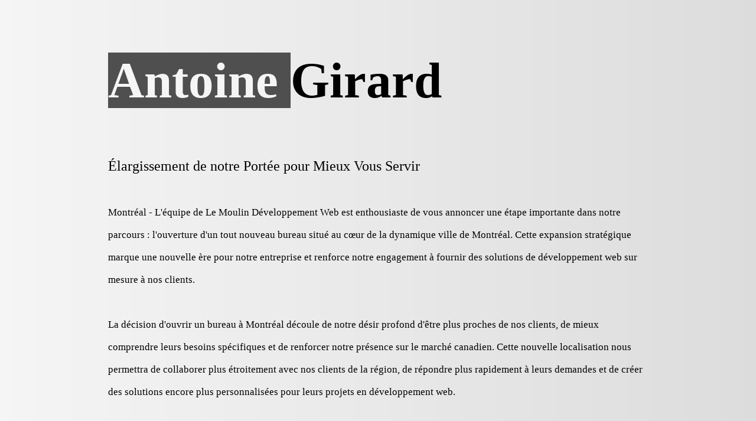

--- FILE ---
content_type: text/html
request_url: https://toine.ca/nouvelles/5/
body_size: 1290
content:
<!doctype html>
<html>
<head>
<meta charset="utf-8">
<title>Élargissement de notre Portée pour Mieux Vous Servir</title>

<meta name="viewport" content="width=device-width, initial-scale=1.0">
<link href="1.css" rel="stylesheet">
<link href="index.css" rel="stylesheet">
</head>
<body>
<div id="container">

<div id="wb_Text1">
<span style="background-color:#4F4F4F;color:#F5F5F5;font-family:'MS Serif';font-size:85px;line-height:104px;"><strong>Antoine </strong></span><span style="color:#000000;font-family:'MS Serif';font-size:85px;line-height:104px;"><strong>Girard<br></strong></span><span style="color:#000000;font-family:'MS Serif';font-size:21px;line-height:44px;"><br></span><span style="color:#000000;font-family:'MS Serif';font-size:21px;line-height:33px;"><br></span><span style="color:#000000;font-family:Calibri;font-size:24px;line-height:33px;">Élargissement de notre Portée pour Mieux Vous Servir</span><span style="color:#000000;font-family:Calibri;font-size:17px;line-height:38px;"><br><br>Montréal - L'équipe de Le Moulin Développement Web est enthousiaste de vous annoncer une étape importante dans notre parcours : l'ouverture d'un tout nouveau bureau situé au cœur de la dynamique ville de Montréal. Cette expansion stratégique marque une nouvelle ère pour notre entreprise et renforce notre engagement à fournir des solutions de développement web sur mesure à nos clients.<br><br>La décision d'ouvrir un bureau à Montréal découle de notre désir profond d'être plus proches de nos clients, de mieux comprendre leurs besoins spécifiques et de renforcer notre présence sur le marché canadien. Cette nouvelle localisation nous permettra de collaborer plus étroitement avec nos clients de la région, de répondre plus rapidement à leurs demandes et de créer des solutions encore plus personnalisées pour leurs projets en développement web.<br><br>Notre nouveau bureau, idéalement situé au cœur de Montréal, est conçu pour favoriser la créativité et la collaboration. Nous avons hâte de vous accueillir dans cet espace moderne et inspirant, où nous pourrons discuter de vos projets et de vos idées pour créer des expériences web exceptionnelles.<br><br>&quot;Cette expansion marque une étape significative dans notre voyage en tant qu'entreprise de développement web&quot;, déclare [Nom du PDG de Le Moulin]. &quot;Notre objectif ultime est de mieux servir nos clients en offrant des solutions sur mesure qui répondent à leurs besoins spécifiques. Avec notre nouveau bureau à Montréal, nous sommes plus près que jamais de réaliser cet objectif.&quot;<br><br>Le Moulin Développement Web s'est toujours démarqué par son engagement envers l'innovation et l'excellence en matière de développement web. Nous sommes déterminés à continuer de repousser les limites de la technologie et à créer des expériences web qui font la différence pour nos clients.<br><br>Restez à l'écoute pour plus de mises à jour passionnantes et d'innovations de la part de Le Moulin Développement Web. Nous sommes impatients de travailler avec nos clients actuels et futurs pour créer des solutions web exceptionnelles qui répondent à leurs besoins uniques. L'avenir du développement web est entre nos mains, et nous sommes prêts à relever les défis qui se présentent à nous.<br></span><span style="color:#000000;font-family:Calibri;font-size:24px;line-height:26px;"><br></span><span style="color:#000000;font-family:'MS Serif';font-size:21px;line-height:22px;"><br></span><span style="color:#000000;font-family:'MS Serif';font-size:17px;line-height:22px;"><a href="https://toine.ca/nouvelles/">Plus de nouvelles</a></span><span style="color:#000000;font-family:'MS Serif';font-size:21px;line-height:19px;"><br></span><span style="color:#000000;font-family:'MS Serif';font-size:16px;line-height:20px;"><strong><br><br><br></strong></span><span style="color:#000000;font-family:Calibri;font-size:19px;line-height:39px;"><br><br><br><br><br><br></span><span style="color:#000000;font-family:Calibri;font-size:16px;line-height:21px;"><strong><a href="https://toine.ca/">© Antoine Girard</a></strong></span></div>
</div>
</body>
</html>

--- FILE ---
content_type: text/css
request_url: https://toine.ca/nouvelles/5/1.css
body_size: -147
content:
h1, .h1
{
   font-family: Arial;
   font-weight: bold;
   font-size: 32px;
   text-decoration: none;
   color: #000000;
   background-color: transparent;
   margin: 0 0 0 0;
   padding: 0 0 0 0;
   display: inline-block;
}
h2, .h2
{
   font-family: Arial;
   font-weight: bold;
   font-size: 27px;
   text-decoration: none;
   color: #000000;
   background-color: transparent;
   margin: 0 0 0 0;
   padding: 0 0 0 0;
   display: inline-block;
}
h3, .h3
{
   font-family: Arial;
   font-weight: bold;
   font-size: 24px;
   text-decoration: none;
   color: #000000;
   background-color: transparent;
   margin: 0 0 0 0;
   padding: 0 0 0 0;
   display: inline-block;
}
h4, .h4
{
   font-family: Arial;
   font-weight: bold;
   font-size: 21px;
   font-style: italic;
   text-decoration: none;
   color: #000000;
   background-color: transparent;
   margin: 0 0 0 0;
   padding: 0 0 0 0;
   display: inline-block;
}
h5, .h5
{
   font-family: Arial;
   font-weight: bold;
   font-size: 19px;
   text-decoration: none;
   color: #000000;
   background-color: transparent;
   margin: 0 0 0 0;
   padding: 0 0 0 0;
   display: inline-block;
}
h6, .h6
{
   font-family: Arial;
   font-weight: bold;
   font-size: 16px;
   text-decoration: none;
   color: #000000;
   background-color: transparent;
   margin: 0 0 0 0;
   padding: 0 0 0 0;
   display: inline-block;
}
.CustomStyle
{
   font-family: "Courier New";
   font-weight: bold;
   font-size: 16px;
   text-decoration: none;
   color: #2E74B5;
   background-color: transparent;
}
@media only screen and (min-width: 1280px)
{
}
@media only screen and (min-width: 768px) and (max-width: 1279px)
{
}
@media only screen and (max-width: 767px)
{
}


--- FILE ---
content_type: text/css
request_url: https://toine.ca/nouvelles/5/index.css
body_size: 111
content:
div#container
{
   width: 970px;
   position: relative;
   margin: 0 auto 0 auto;
   text-align: left;
}
body
{
   background-color: #DCDCDC;
   background-image: url('images/index_bkgrnd.png');
   background-repeat: repeat-y;
   color: #000000;
   font-family: Arial;
   font-weight: normal;
   font-size: 13px;
   line-height: 1.1875;
   margin: 0;
   text-align: center;
}
a
{
   color: #4F4F4F;
   text-decoration: underline;
}
a:active
{
   color: #FF0000;
}
a:hover
{
   color: #808080;
   text-decoration: underline;
}
input:focus, textarea:focus, select:focus
{
   outline: none;
}
#wb_Text1 
{
   background-color: transparent;
   background-image: none;
   border: 0px solid #000000;
   border-radius: 0px;
   padding: 0;
   margin: 0;
   text-align: left;
}
#wb_Text1 div
{
   text-align: left;
}
#wb_Text1
{
   position: absolute;
   left: 46px;
   top: 36px;
   width: 374px;
   height: 2258px;
   z-index: 1;
}
@media only screen and (min-width: 1280px)
{
div#container
{
   width: 1280px;
}
body
{
   background-color: #DCDCDC;
   background-image: url('images/index_bkgrnd1280.png');
   background-repeat: repeat-y;
}
#BuildWith1
{
   left: 441px;
   top: 967px;
   width: 88px;
   height: 31px;
   visibility: visible;
   display: inline;
}
#wb_Text1
{
   left: 183px;
   top: 84px;
   width: 915px;
   height: 579px;
   visibility: visible;
   display: inline;
}
#wb_Text1
{
   margin: 0;
   padding: 0;
}
}
@media only screen and (min-width: 768px) and (max-width: 1279px)
{
div#container
{
   width: 768px;
}
body
{
   background-color: #DCDCDC;
   background-image: url('images/index_bkgrnd768.png');
   background-repeat: repeat-y;
}
#BuildWith1
{
   left: 441px;
   top: 967px;
   width: 88px;
   height: 31px;
   visibility: visible;
   display: inline;
}
#wb_Text1
{
   left: 20px;
   top: 14px;
   width: 732px;
   height: 299px;
   visibility: visible;
   display: inline;
}
#wb_Text1
{
   margin: 0;
   padding: 0;
}
}
@media only screen and (max-width: 767px)
{
div#container
{
   width: 360px;
}
body
{
   background-color: #DCDCDC;
   background-image: url('images/index_bkgrnd360.png');
   background-repeat: repeat-y;
}
#BuildWith1
{
   left: 441px;
   top: 967px;
   width: 88px;
   height: 31px;
   visibility: visible;
   display: inline;
}
#wb_Text1
{
   left: 10px;
   top: 10px;
   width: 340px;
   height: 368px;
   visibility: visible;
   display: inline;
}
#wb_Text1
{
   margin: 0;
   padding: 0;
}
}
